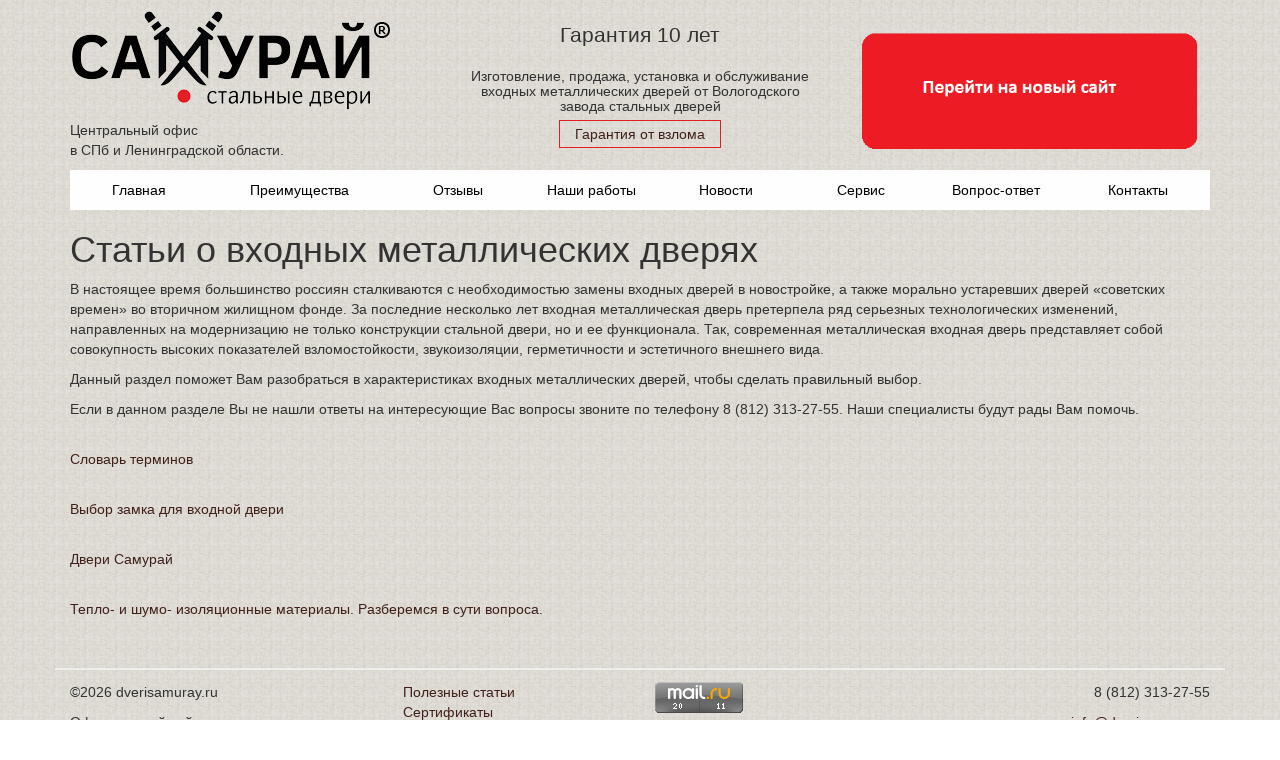

--- FILE ---
content_type: text/html; charset=utf-8
request_url: https://dverisamuray.ru/articles/
body_size: 4477
content:
<!DOCTYPE html>
<html lang="ru">
    <head>
        <meta charset="utf-8"/>
        <meta name="viewport" content="width=device-width, initial-scale=1"/>
        <meta name="yandex-verification" content="da57639246abdca8" />
        <meta name="csrf-param" content="_csrf"/>
    <meta name="csrf-token" content="Qi55WEh1U2QubC8VLkwfLHNXFBF/HhgDAx82EwRNagMOVh0bDiAJMg=="/>
        <title>Железные двери Самурай. Полезные статьи</title>
                        <link rel="shortcut icon" href="/assets/4590116e/favicon.ico" type="image/x-icon"/>
        <link rel="icon" href="/assets/4590116e/favicon.ico" type="image/x-icon"/>
        <link rel="apple-touch-icon" sizes="57x57" href="/assets/4590116e/apple-touch-icon-57x57.png">
        <link rel="apple-touch-icon" sizes="60x60" href="/assets/4590116e/apple-touch-icon-60x60.png">
        <link rel="apple-touch-icon" sizes="72x72" href="/assets/4590116e/apple-touch-icon-72x72.png">
        <link rel="apple-touch-icon" sizes="76x76" href="/assets/4590116e/apple-touch-icon-76x76.png">
        <link rel="apple-touch-icon" sizes="114x114" href="/assets/4590116e/apple-touch-icon-114x114.png">
        <link rel="apple-touch-icon" sizes="120x120" href="/assets/4590116e/apple-touch-icon-120x120.png">
        <link rel="apple-touch-icon" sizes="144x144" href="/assets/4590116e/apple-touch-icon-144x144.png">
        <link rel="apple-touch-icon" sizes="152x152" href="/assets/4590116e/apple-touch-icon-152x152.png">
        <link rel="apple-touch-icon" sizes="180x180" href="/assets/4590116e/apple-touch-icon-180x180.png">
        <meta name="keywords" content="современная входная дверь, замена двери, характеристики металлических дверей, конструкция стальной двери, двери входные металлические, выбор входной двери"/>
<meta name="description" content="Полезная информация о входных металлических дверях и их характеристиках. Вопросы по тел. 8 (812) 313-27-55"/>
<link href="/assets/2071201d/css/bootstrap.min.css" rel="stylesheet"/>
<link href="/assets/4590116e/css/styles.css" rel="stylesheet"/>    </head>
    <body>
                <div id="wrapper" class="container">
    <header>
        <div class="row">
            <div class="col-lg-4 col-md-4 text-left">
                <a class="" href="/"><img class="logo img-responsive" src="/assets/4590116e/img/samurai_logo_tm.png" width="320" height="100" alt="входные металлические двери в спб"/></a>
                <p>Центральный офис<br/>
                    в СПб и Ленинградской области.</p>

            </div>
            <div class="col-lg-4 col-md-4 text-center">
                <br/>
                <p class="header-text-center lead">Гарантия 10 лет</p>
                <h5>Изготовление, продажа, установка и обслуживание
                    входных металлических дверей от Вологодского завода стальных дверей </h5>
                <p><a class="header-link-att" href="/vzlom/">Гарантия от взлома</a></p>
            </div>
            <div class="col-lg-4 col-md-4 text-center">
                <br/>
                <a class="" href="https://dveri-samurai.ru/">
                    <img class="img-responsive" src="/assets/4590116e/img/go_to_new_site_btn.png" alt="Перейти на новый сайт"/>                </a>
            </div>
        </div>
        <nav class="navbar navbar-default">
            <div class="container-fluid">
                <div class="navbar-header">
                    <button type="button" class="navbar-toggle collapsed" data-toggle="collapse" data-target="#navbar-menu">
                        <span class="sr-only">Toggle navigation</span>
                        <span class="icon-bar"></span>
                        <span class="icon-bar"></span>
                        <span class="icon-bar"></span>
                    </button>

                </div>

                <div class="collapse navbar-collapse" id="navbar-menu">
                    <ul class="nav nav-pills nav-justified"><li class="menu-item"><a href="/"><span>Главная</span></a></li>
<li class="menu-item"><a href="/preimushchestva/"><span>Преимущества</span></a></li>
<li class="menu-item"><a href="/otzyvy/"><span>Отзывы</span></a></li>
<li class="menu-item"><a href="/raboty/"><span>Наши работы</span></a></li>
<li class="menu-item"><a href="/news/"><span>Новости</span></a></li>
<li class="menu-item"><a href="/servis/"><span>Сервис</span></a></li>
<li class="menu-item"><a href="/vopros-otvet/"><span>Вопрос-ответ</span></a></li>
<li class="menu-item"><a href="/kontakty/"><span>Контакты</span></a></li></ul>
                </div>
            </div>
        </nav>
    </header>
    <main>
        <h1>Статьи о входных металлических дверях</h1>
<p><font>В настоящее время большинство россиян сталкиваются с необходимостью замены входных дверей в новостройке, а также морально устаревших дверей «советских времен» во вторичном жилищном фонде. За последние несколько лет входная металлическая дверь претерпела ряд серьезных технологических изменений, направленных на модернизацию не только конструкции стальной двери, но и ее функционала. Так, современная металлическая входная дверь представляет собой совокупность высоких показателей взломостойкости, звукоизоляции, герметичности и эстетичного внешнего вида.</font></p><p><font>Данный раздел поможет Вам разобраться в характеристиках входных металлических дверей, чтобы сделать правильный выбор.</font></p><p><font>Если в данном разделе Вы не нашли ответы на интересующие Вас вопросы звоните по телефону 8 (812) 313-27-55. Наши специалисты будут рады Вам помочь.</font></p><br/>

    
                <a href="/articles/view/slovar-terminov/">Словарь терминов</a>                <p></p>
                <p>
                                    </p>

        <br>
    
                <a href="/articles/view/vybor-zamka-dlya-vhodnoy-dveri/">Выбор замка для входной двери</a>                <p></p>
                <p>
                                    </p>

        <br>
    
                <a href="/articles/view/dveri-samuray/">Двери Самурай</a>                <p></p>
                <p>
                                    </p>

        <br>
    
                <a href="/articles/view/teplo-i-shumo-izolyatsionnye-materialy-razberemsya-v-suti-voprosa/">Тепло- и шумо- изоляционные материалы. Разберемся в сути вопроса.</a>                <p></p>
                <p>
                                    </p>

        <br>
    
        <div class="push"></div>
    </main>
</div>
<footer>
    <div class="container footer-content">
        <div class="row">
            <div class="col-md-3">
                <p>©2026 dverisamuray.ru</p>
                <p>Официальный сайт производителя</p>
            </div>
            <div class="col-md-3">
                <ul class="menu-footer"><li class="active"><a href="/articles/"><span>Полезные статьи</span></a></li>
<li class=""><a href="/sertifikaty/"><span>Сертификаты</span></a></li>
<li class=""><a href="/vyplata/"><span>Порядок получения выплаты</span></a></li></ul>            </div>
            <div class="col-md-3">
                <p>
                    <!-- Rating@Mail.ru logo -->
                    <a href="http://top.mail.ru/jump?from=2715582" rel="nofollow">
                        <img src="//top-fwz1.mail.ru/counter?id=2715582;t=464;l=1" 
                             style="border:0;" height="31" width="88" alt="Рейтинг@Mail.ru" /></a>
                    <!-- //Rating@Mail.ru logo -->
                    <span id='Rambler-counter'>
                        <!-- Внимание! В этом div'е не нельзя размещать пользовательский контент: он будет затерт! -->
                        <noscript>
                        <a href="http://top100.rambler.ru/navi/3147668/" rel="nofollow">
                            <img src="http://counter.rambler.ru/top100.cnt?3147668" alt="Rambler's Top100" border="0" />
                        </a>
                        </noscript>
                    </span>
                </p>
            </div>
            <div class="col-md-3 text-right">
                <p>8 (812) 313-27-55</p>
                <p><a href="mailto:info@dverisamuray.ru">info@dverisamuray.ru</a></p>

            </div>
        </div>
        <br>
        <div class="row">
            <div class="col-md-10">
                <p class="small">ООО ДВЕРИ САМУРАЙ официальный сайт - зарегистрированный товарный знак. Все права защищены. Использование материалов сайта без согласия правообладателя запрещено. Информация, размещенная на сайте, не является публичной офертой.</p>
            </div>
            <div class="col-md-2">
                
            </div>
        </div>
    </div>
</footer>
        <script src="/assets/3a945462/jquery.min.js"></script>
<script src="/assets/2071201d/js/bootstrap.min.js"></script>
<script src="/assets/4590116e/js/scripts.js"></script>        <script type="text/javascript">
            (function (d, w, c) {
                (w[c] = w[c] || []).push(function () {
                    try {
                        w.yaCounter33619494 = new Ya.Metrika({
                            id: 33619494,
                            clickmap: true,
                            trackLinks: true,
                            accurateTrackBounce: true
                        });
                    } catch (e) {
                    }
                });

                var n = d.getElementsByTagName("script")[0],
                        s = d.createElement("script"),
                        f = function () {
                            n.parentNode.insertBefore(s, n);
                        };
                s.type = "text/javascript";
                s.async = true;
                s.src = "https://mc.yandex.ru/metrika/watch.js";

                if (w.opera == "[object Opera]") {
                    d.addEventListener("DOMContentLoaded", f, false);
                } else {
                    f();
                }
            })(document, window, "yandex_metrika_callbacks");
        </script>
        <noscript><div><img src="https://mc.yandex.ru/watch/33619494" style="position:absolute; left:-9999px;" alt="" /></div></noscript>
<script type="text/javascript">
    (function (d, w, c) {
        (w[c] = w[c] || []).push(function() {
            try {
                w.yaCounter39561240 = new Ya.Metrika({
                    id:39561240,
                    clickmap:true,
                    trackLinks:true,
                    accurateTrackBounce:true
                });
            } catch(e) { }
        });

        var n = d.getElementsByTagName("script")[0],
            s = d.createElement("script"),
            f = function () { n.parentNode.insertBefore(s, n); };
        s.type = "text/javascript";
        s.async = true;
        s.src = "https://mc.yandex.ru/metrika/watch.js";

        if (w.opera == "[object Opera]") {
            d.addEventListener("DOMContentLoaded", f, false);
        } else { f(); }
    })(document, window, "yandex_metrika_callbacks");
</script>
<noscript><div><img src="https://mc.yandex.ru/watch/39561240" style="position:absolute; left:-9999px;" alt="" /></div></noscript>
        <!-- Rating@Mail.ru counter -->
        <script type="text/javascript">
            var _tmr = window._tmr || (window._tmr = []);
            _tmr.push({id: "2715582", type: "pageView", start: (new Date()).getTime()});
            (function (d, w, id) {
                if (d.getElementById(id))
                    return;
                var ts = d.createElement("script");
                ts.type = "text/javascript";
                ts.async = true;
                ts.id = id;
                ts.src = (d.location.protocol == "https:" ? "https:" : "http:") + "//top-fwz1.mail.ru/js/code.js";
                var f = function () {
                    var s = d.getElementsByTagName("script")[0];
                    s.parentNode.insertBefore(ts, s);
                };
                if (w.opera == "[object Opera]") {
                    d.addEventListener("DOMContentLoaded", f, false);
                } else {
                    f();
                }
            })(document, window, "topmailru-code");
        </script><noscript><div style="position:absolute;left:-10000px;">
            <img src="//top-fwz1.mail.ru/counter?id=2715582;js=na" style="border:0;" height="1" width="1" alt="Рейтинг@Mail.ru" />
        </div></noscript>
        <!-- //Rating@Mail.ru counter -->
        <!-- Код скрипта должен быть размещен строго ниже контейнера для логотипа (div c id='Rambler-counter') -->
        <script type="text/javascript">
            var _top100q = _top100q || [];
            _top100q.push(['setAccount', '3147668']);
            _top100q.push(['trackPageviewByLogo', document.getElementById('Rambler-counter')]);

            (function () {
                var pa = document.createElement("script");
                pa.type = "text/javascript";
                pa.async = true;
                pa.src = ("https:" == document.location.protocol ? "https:" : "http:") + "//st.top100.ru/top100/top100.js";
                var s = document.getElementsByTagName("script")[0];
                s.parentNode.insertBefore(pa, s);
            })();
        </script>
        <!--START ME-TALK -->
<script type='text/javascript'>
(function(d, w, m) {
var s = d.createElement('script');
s.type ='text/javascript'; s.id = 'supportScript'; s.charset = 'utf-8'; s.async = true;
s.src = '//me-talk.ru/support/support.js?h=3d8799e209178353f009a6654626c957';
var sc = d.getElementsByTagName('script')[0];
w[m] = w[m] || function() { (w[m].q = w[m].q || []).push(arguments); };
if (sc) sc.parentNode.insertBefore(s, sc); else d.documentElement.firstChild.appendChild(s);
})(document, window, 'MeTalk');
</script>
<!-- END ME-TALK-->
    </body>
</html>


--- FILE ---
content_type: text/css
request_url: https://dverisamuray.ru/assets/4590116e/css/styles.css
body_size: 1380
content:
/*@font-face {
    font-family: 'Still Time Cyr';
    src: url('../fonts/still_time_cyr.ttf') format('truetype');
    font-weight: normal;
}*/
html {
    overflow-y: scroll;
}
html, body{
    height: 100%;
}
body{
    font-family: Arial, sans-serif;
    background: repeat 0 0 url('../img/bg_1.jpg');
}
a, a:link, a:active {
    outline: none !important;
    color: #41201b;
}
a:hover {
    outline: none !important;
    color: #573325;
}

.logo {
    padding-top: 10px;
    padding-bottom: 10px;
}
.header-phone {
    /*font-size: 200%;*/
    /*padding: 20px 0;*/
    display: block;
    font-family: Arial Black, sans-serif;
}

#wrapper {
    min-height: 100%;
    height: auto !important;
    height: 100%;
    margin: 0 auto -52px;
}
#wrapper nav {
    margin-bottom: 0;
    border-radius: 0;
}
footer, .push {
    height: 52px;
}
.footer-content {
    border-top: 2px solid #EEEEEC;
    border-bottom: none;
    /*background: #f8f8f8;*/
    padding-top: 12px;
    padding-bottom: 12px;
}
.menu-footer {
    list-style: none;
}

.small-muted {
    font-size: 12px;
    color: #AAA;
}

.container-fluid {
    padding-right: 0;
    padding-left: 0;
}
.container-fluid > .navbar-collapse {
    margin-right: -15px;
    margin-left: -15px;
}

.header-text-center {
    /*font-family: 'Still Time Cyr';*/
    font-weight: normal;
}
.header-link-att {
    border: 1px solid #E31E27;
    padding: 5px 15px;
}
.menu-item span {
    display: block;
}
.navbar {border: 0}
.menu-item {background-color: #fefefe;}
.menu-item a {color: #000;}
.nav-pills > li.menu-item-1 > a,
.nav-pills > li.menu-item-1 > a:focus {
    color: #ffffff;
    background-color: transparent;
}
.nav-pills > li.menu-item > a:hover {
    color: #f00;
    background-color: transparent;
}
.nav-pills > li.active > a, .nav-pills > li.active > a:hover, .nav-pills > li.active > a:focus {
    color: #fff;
    background-color: #fc3d3d;
}
.nav-pills > li.menu-item-1 > a:hover {
    color: #f00;
    background-color: #51302b;
}
.nav-pills > li.menu-item-2 > a,
.nav-pills > li.menu-item-2 > a:focus {
    color: #ffffff;
    background-color: transparent;
}
.nav-pills > li.menu-item-2 > a:hover {
    color: #ffffff;
    background-color: #dfdeda;
}
.nav-pills > li.menu-item-3 > a,
.nav-pills > li.menu-item-3 > a:focus {
    color: #ffffff;
    background-color: transparent;
}
.nav-pills > li.menu-item-3 > a:hover {
    color: #ffffff;
    background-color: #d9be93;
}
.nav-pills > li.menu-item-4 > a,
.nav-pills > li.menu-item-4 > a:focus {
    color: #ffffff;
    background-color: transparent;
}
.nav-pills > li.menu-item-4 > a:hover {
    color: #ffffff;
    background-color: #674335;
}
.nav-pills > li.menu-item-5 > a,
.nav-pills > li.menu-item-5 > a:focus {
    color: #573325;
    background-color: transparent;
}
.nav-pills > li.menu-item-5 > a:hover {
    color: #573325;
    background-color: #fefefc;
}
.nav-pills > li.menu-item-6 > a,
.nav-pills > li.menu-item-6 > a:focus {
    color: #c9ae83;
    background-color: transparent;
}
.nav-pills > li.menu-item-6 > a:hover {
    color: #c9ae83;
    background-color: #eeeeee;
}
.nav-pills > li > a {
    border-radius: 1px;
}
.thumbnail {
    display: inline-block;
    margin: 7px;
}
a.thumbnail:hover,
a.thumbnail:focus,
a.thumbnail.active {
    border-color: #c9ae83;
}
.index-price {
    font-family: Arial Black, sans-serif;
    font-size: 24px;
}
.item-price {
    font-family: Arial Black, sans-serif;
    font-size: 30px;
}
.cat-item {
    /*margin: 15px;*/
    margin-bottom: 15px;
    /*padding: 5px;*/
}
.cat-item a {
    display: block;
    padding: 10px;
}
.cat-item a:hover {
    background-color: #eeeeec; 
}
.well {
    border-color: #c9ae83;
    background-color: #eeeeec;
}
.btn-broun, .btn-broun:link, .btn-broun:active, .btn-broun:focus {
    color: #c9ae83;
    background-color: #573325;
    outline: none;
}
.btn-broun:hover {
    color: #ffffff;
}
.menu-item-sidebar {background-color: #c9ae83;}
.menu-item-sidebar.seriya-1 {background-color: #262626;}
.menu-item-sidebar a {color: #ffffff;}
.nav > li.menu-item-sidebar > a:hover {color: #ffffff;background-color: #97876F}
.nav > li.menu-item-sidebar.seriya-1 > a:hover {color: #ffffff;background-color: #000000}
.nav-pills > li.menu-item-sidebar.active > a {
    color: #573325;
}
.pagination > .active > a, .pagination > .active > a:focus, .pagination > .active > a:hover, .pagination > .active > span, .pagination > .active > span:focus, .pagination > .active > span:hover {
    z-index: 2;
    color: #FFF;
    cursor: default;
    background-color: #573325;
    border-color: #573325;
}
.pagination > li > a, .pagination > li > span {
    position: relative;
    float: left;
    padding: 6px 12px;
    margin-left: -1px;
    line-height: 1.42857;
    color: #573325;
    text-decoration: none;
    background-color: #FFF;
    border: 1px solid #DDD;
}
.media:first-child {margin-top: 20px}
.lead-custom {margin-top: 10px;}
ol li {
    padding-top: 10px;
    padding-bottom: 10px;
}
.news-date {
    color: #fff;
    background-color: #EE5857;
    padding: 5px;
}
.news h4 {
    margin-top: 0;
}
.news-date-day {
    font-size: 150%;
}
.news-link {
    text-decoration: underline;
}
.news-link:hover {
    color: #777;
}
.table-bordered > tbody > tr > td, .table-bordered > tbody > tr > th, .table-bordered > tfoot > tr > td, .table-bordered > tfoot > tr > th, .table-bordered > thead > tr > td, .table-bordered > thead > tr > th {
    border: 1px solid #666;
}
.izmkomplbtn, .izmkomplbtn:active {
    color: #B22222;
    padding: 6px;
    border: 2px solid #B22222;
    font-weight: bold;
    display: inline-block;
    text-decoration: none;
}
.izmkomplbtn:hover {
    color: #fff;
    background: #B22222;
    text-decoration: none;
}
